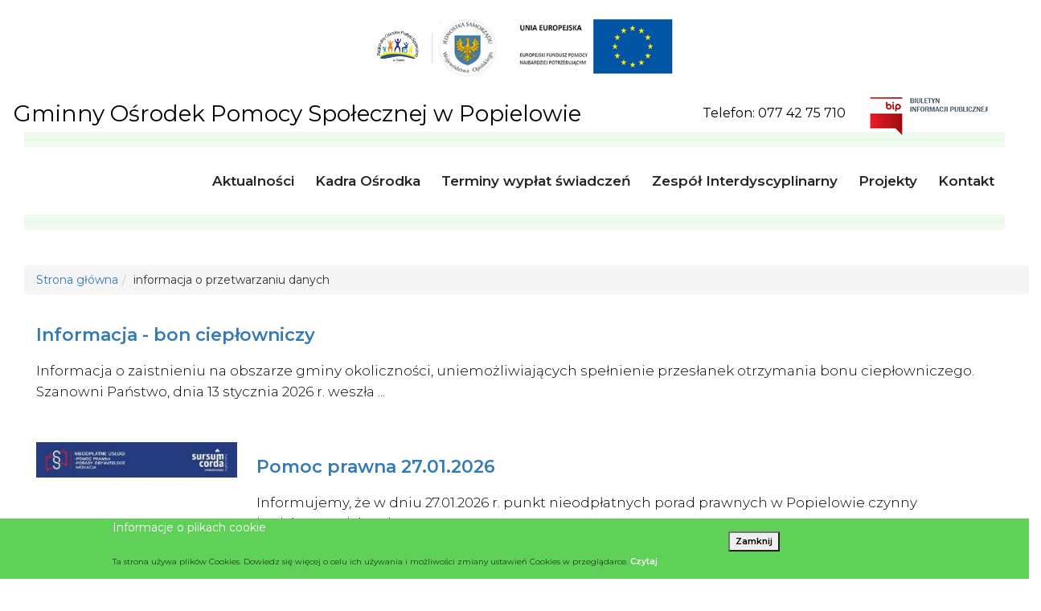

--- FILE ---
content_type: text/html; charset=UTF-8
request_url: https://gopspopielow.pl/kategoria/informacja-o-przetwarzaniu-danych/polityka-prywatnosci
body_size: 5533
content:



<!DOCTYPE html>
<html lang="pl" class="no-js">
    <head>
        <meta charset="utf-8">
        <meta name="viewport" content="width=device-width, initial-scale=1, maximum-scale=1">
		
		
        <meta name="description" content="Na terenie gminy działa Gminny Ośrodek Pomocy Społecznej w Popielowie (GOPS), który realizuje zadania w zakresie pomocy społecznej, świadczeń rodzinnych, funduszu alimentacyjnego, dodatku mieszkaniowego, wspierania rodziny i pieczy zastępczej, świadczenia wychowawczego 500+, a także zadania z zakresu przeciwdziałania przemocy w rodzinie." />
        
         		
     
    
        <meta name="keywords" content="Gminny Ośrodek Pomocy Społecznej w Popielowie" />
        <meta name="description" content="" />

        <meta name="Author" content="Kamil Dziechciński" />
        <meta name="Robots" content="all" />
        <meta property="og:title" content="Informacja o przetwarzaniu danych" />
        <meta property="og:type" content="website" />
        <meta property="og:site_name" content="Informacja o przetwarzaniu danych" />
        <meta property="og:image" content="https://gopspopielow.pl/img/logo.jpg" />
        <meta property="og:url" content="https://gopspopielow.pl/informacja-o-przetwarzaniu-danych" />
        <meta property="og:description" content="Zgodnie z art. 13 ust. 1 i 2 Rozporządzenia Parlamentu Europejskiego i Rady (UE) 2016/679 z dnia 27 kwietnia 2016 " />
        

	   

        <title>Informacja o przetwarzaniu danych</title>

        <!-- FAVICONS -->
        
        <link rel="shortcut icon" href="https://gopspopielow.pl/images/favicon.ico">
       
	    <!-- Stylesheets-->
    
        <link rel="stylesheet" href="https://gopspopielow.pl/css/bootstrap.min.css">
 


        <!-- Font awesome icons -->
      	<link rel="stylesheet" href="https://gopspopielow.pl/plugins/font-awesome/css/font-awesome.min.css" type="text/css" media="all">
		<!-- Owl Carousel -->
		<link rel="stylesheet" href="https://gopspopielow.pl/plugins/owlcarousel/owl.carousel.css" type="text/css" media="all">
		<!-- SIMPLE LINE ICONS -->
		<link rel="stylesheet" href="https://gopspopielow.pl/css/simple-line-icons.css" type="text/css" media="all">	
		<!-- Fonts -->
		<link rel="stylesheet" href="https://fonts.googleapis.com/css?family=Montserrat:300,400,500,600,700,800" type="text/css" media="all">
		<!-- CSS -->
		<link rel="stylesheet" href="https://gopspopielow.pl/css/style.css" type="text/css" media="all">
		<link rel="stylesheet" href="https://gopspopielow.pl/css/media.css" type="text/css" media="all">
		<link rel="stylesheet" href="https://gopspopielow.pl/css/animate.css" type="text/css" media="all">
		<link rel="stylesheet" href="https://gopspopielow.pl/css/loaders.css" type="text/css" media="all">

        <script src="https://gopspopielow.pl/js/modernizr-custom.js"></script> 


        
                    <link rel="stylesheet" href="https://gopspopielow.pl/css/swipebox.min.css">

                    

    <!-- HTML5 Shim and Respond.js IE8 support of HTML5 elements and media queries -->
    <!-- WARNING: Respond.js doesn't work if you view the page via file:// -->
    <!--[if lt IE 9]>
        <script src="https://oss.maxcdn.com/libs/html5shiv/3.7.0/html5shiv.js"></script>
        <script src="https://oss.maxcdn.com/libs/respond.js/1.4.2/respond.min.js"></script>
    <![endif]-->
		
    <!-- Modernizr -->
    <!-- <script src="js/modernizr.js"></script> -->
        
    </head>
    <body class="nw_body">
   <!-- PRELOADER -->
		<div id="northwest_preloader_holder" class="northwest_preloader_holder v16_ball_scale_multiple">
			<div class="northwest_preloader v16_ball_scale_multiple">
	            <div class="loaders">
	                <div class="loader">
	                    <div class="loader-inner ball-scale-multiple">
	                    	<div></div>
	                    	<div></div>
	                    	<div></div>
	                    </div>
	                </div>
	            </div>
            </div>
        </div>
		
        <a href="#" id="scroll" style="display: none;color:#000;text-align:center;">do góry</a>
        <!-- PAGE  -->
		<div id="nw_home">

            <br /><br /><br />            <div class="nw_background_art">
				<div class="przerwa-art">&nbsp;</div>
			
            </div>


            			<!-- HEADER -->
			<header class="nw_header">
              
                <div style="clear:both;"><br /></div>
                <div style="margin:0 auto;max-width:400px;">
                    <img src="https://gopspopielow.pl/pliki/logo_rops.jpg" alt="logo ROPS" style="float:left;max-width:200px;" />
                    <img src="https://gopspopielow.pl/pliki/logo_unia.jpg" alt="logo UE" style="float:left;max-width:200px;" />
                </div>
                <div style="clear:both;"><br /></div>
				<!-- TOP HEADER -->
				<div class="nw_top_header">
					<div class="container">
						<div class="row">
							<div class="col-sm-8">
								<!-- TOP HEADER INFO -->
								<div class="nw_header_info_group nw_text_center">
									<div class="pull-left">
                                        <a href="start">Gminny Ośrodek Pomocy Społecznej w Popielowie</a>
                                      
									</div>
								
								</div>
                            </div>
                            <div class="col-sm-2">
								<!-- TOP HEADER INFO -->
								<div class="nw_header_info_group nw_text_center">
									<div class="pull-right">
										<span>Telefon:  077 42 75 710</span>
										
									</div>
								</div>
							</div>
                            <div class="col-sm-2">
                                <a href="http://www.bip.gopspopielow.pl/"><img src="https://gopspopielow.pl/img/logo_bip.png" alt="BIP" /></a>
                            </div>
							
						</div>
					</div>
				</div>
                <!-- NAVBAR -->
                <div class="navbar navbar-default nw_navbar_custom">
					<div class="container">
						<div class="nw_navbar_custom_cont">
							<div class="row nw_navbar_custom_row">
								
								<!-- NAV MENU -->
							<div id="navbar" class="nw_navbar_menu navbar-collapse collapse col-md-12">
                     
                            <div class="container">
                                <div class="nw_navbar_custom_cont">
                                    <div class="row nw_navbar_custom_row">
                                        
                                        <!-- NAV MENU -->
                                        <div id="navbar" class="nw_navbar_menu navbar-collapse collapse col-md-12">
                                            
			<ul class="nw_menu nav navbar-nav navbar-right"><li class="nw_submenu"><a role="button" aria-haspopup="true" aria-expanded="false" href="https://gopspopielow.pl/kategoria/aktualnosci" title="Aktualności">Aktualności</a></li><li class="nw_submenu"><a role="button" aria-haspopup="true" aria-expanded="false" href="https://gopspopielow.pl/artykul/o-osrodku" title="Kadra Ośrodka">Kadra Ośrodka</a></li><li class="nw_submenu"><a role="button" aria-haspopup="true" aria-expanded="false" href="https://gopspopielow.pl/artykul/terminy-wyplat-swiadczen" title="Terminy wypłat świadczeń">Terminy wypłat świadczeń</a></li><li class="nw_submenu"><a role="button" aria-haspopup="true" aria-expanded="false" href="https://gopspopielow.pl/artykul/zespol-interdyscyplinarny" title="Zespół Interdyscyplinarny">Zespół Interdyscyplinarny</a></li><li class="nw_submenu"><a role="button" aria-haspopup="true" aria-expanded="false" href="https://gopspopielow.pl/kategoria/projekty" title="Projekty">Projekty</a></li><li class="nw_submenu"><a role="button" aria-haspopup="true" aria-expanded="false" href="https://gopspopielow.pl/artykul/kontakt" title="Kontakt">Kontakt</a></li>
		
	</ul>
  
                                        </div>
                                        
                                    </div>
                                </div>
                            </div>

                        </div>
                    </div>
                </div>
			</header>
    <div class="col-md-12 animated fadeIn artykul_srodek"><section id="page-title">
				 				<br /><br />
								<div class="container clearfix">
									<h1></h1><ol class="breadcrumb"><li class="breadcrumb-item"><a href="https://gopspopielow.pl/">Strona główna</a></li><li class="breadcrumb-item"><span class="strona_glowan_wyb">informacja o przetwarzaniu danych</span></li></ol>
								</div>
					
							</section><!-- #page-title end --><div class="container clearfix"><div class="col-lg-12 col-md-12">
					<div class="animate-box"><article class="12u 12u$(xsmall) work-item">      
												<h3>
												<a href="https://gopspopielow.pl/artykul/informacja-bon-cieplowniczy">   Informacja - bon ciepłowniczy</a>
												</h3>
												<span class="posted_by"></span>
												<p>Informacja o zaistnieniu na obszarze gminy okoliczności, uniemożliwiających spełnienie przesłanek otrzymania bonu ciepłowniczego.

Szanowni Państwo, dnia 13 stycznia 2026 r. weszła ...</p>
											
											<div style="clear:both;"><br /></div></article> <div style="clear:both;"><br /></div><article class="12u 12u$(xsmall) work-item">        
										
										<div style="float:left;width:20%;margin:0px 30px 0px 0px;">
											<img style="width:250px;"  src="https://gopspopielow.pl/./artykuly/281/pliki/min_20260120143149_pomocprawna.jpg" alt="foto z aktualności - Pomoc prawna 27.01.2026" />
										</div>
										<div style="float:left;width:70%;">
											<h3>
											<a href="https://gopspopielow.pl/artykul/pomoc-prawna-27012027">   Pomoc prawna 27.01.2026</a>
											</h3>
												<span class="posted_by"></span>
												<p>Informujemy, że w dniu 27.01.2026 r. punkt nieodpłatnych porad prawnych w Popielowie czynny będzie w godzinach 8.30-12.30.
    ...</p>

										</div>
								<div style="clear:both;"><br /></div></article> <div style="clear:both;"><br /></div><article class="12u 12u$(xsmall) work-item">      
												<h3>
												<a href="https://gopspopielow.pl/artykul/zasady-elektronicznej-komunikacji">   Zasady elektronicznej komunikacji</a>
												</h3>
												<span class="posted_by"></span>
												<p>Od 1 stycznia 2026 r. zmieniły się zasady elektronicznej komunikacji między mieszkańcami a administracją publiczną. Kończy się okres przejściowy, a ...</p>
											
											<div style="clear:both;"><br /></div></article> <div style="clear:both;"><br /></div><article class="12u 12u$(xsmall) work-item">      
												<h3>
												<a href="https://gopspopielow.pl/artykul/pomagajmy">   Pomagajmy</a>
												</h3>
												<span class="posted_by"></span>
												<p>
                    ...</p>
											
											<div style="clear:both;"><br /></div></article> <div style="clear:both;"><br /></div><article class="12u 12u$(xsmall) work-item">        
										
										<div style="float:left;width:20%;margin:0px 30px 0px 0px;">
											<img style="width:250px;"  src="https://gopspopielow.pl/./artykuly/278/pliki/min_20260108091543_logokampaniiprzemoctobiae002.jpg" alt="foto z aktualności - Stop przemocy - trzeci pakiet materiałów kampanii" />
										</div>
										<div style="float:left;width:70%;">
											<h3>
											<a href="https://gopspopielow.pl/artykul/stop-przemocy-trzeci-pakiet-materialow-kampanii">   Stop przemocy - trzeci pakiet materiałów kampanii</a>
											</h3>
												<span class="posted_by"></span>
												<p>W załączeniu zamieszczamy&nbsp;trzeci pakiet materiał&oacute;w og&oacute;lnopolskiej bezpłatnej kampanii &bdquo;Stop przemocy&rdquo; na rok 2025/2026.


        ...</p>

										</div>
								<div style="clear:both;"><br /></div></article> <div style="clear:both;"><br /></div><article class="12u 12u$(xsmall) work-item">      
												<h3>
												<a href="https://gopspopielow.pl/artykul/asystent-osobisty-osoby-z-niepelnosprawnoscia-dla-jednostek-samorzadu-terytorialnego-edycja-2026">   Asystent osobisty osoby z niepełnosprawnością dla Jednostek Samorządu Terytorialnego – edycja 2026</a>
												</h3>
												<span class="posted_by"></span>
												<p>

Gminny Ośrodek Pomocy Społecznej w&nbsp; Popielowie informuje, iż Gmina Popiel&oacute;w przystąpiła do realizacji Programu &bdquo;Asystent osobisty osoby z niepełnosprawnością&rdquo; dla ...</p>
											
											<div style="clear:both;"><br /></div></article> <div style="clear:both;"><br /></div><article class="12u 12u$(xsmall) work-item">      
												<h3>
												<a href="https://gopspopielow.pl/artykul/zyczenia-swiateczne-1-123072133">   Życzenia Świąteczne</a>
												</h3>
												<span class="posted_by"></span>
												<p>
                    ...</p>
											
											<div style="clear:both;"><br /></div></article> <div style="clear:both;"><br /></div><article class="12u 12u$(xsmall) work-item">      
												<h3>
												<a href="https://gopspopielow.pl/artykul/program-asystent-rodziny-na-rok-2025">   Program Asystent rodziny na rok 2025 </a>
												</h3>
												<span class="posted_by"></span>
												<p>Program &bdquo;Asystent rodziny na rok 2025&rdquo;&nbsp;



Realizacja programu została sfinalizowana ze środk&oacute;w Funduszu Pracy.

Kwota dofinansowania to&nbsp; 17&nbsp;356,51zł 

Całkowita wartość programu w ...</p>
											
											<div style="clear:both;"><br /></div></article> <div style="clear:both;"><br /></div><article class="12u 12u$(xsmall) work-item">        
										
										<div style="float:left;width:20%;margin:0px 30px 0px 0px;">
											<img style="width:250px;"  src="https://gopspopielow.pl/./artykuly/274/pliki/min_20251124130006_pomocprawna2.jpg" alt="foto z aktualności - Pomoc prawna 25.11 i 02.12" />
										</div>
										<div style="float:left;width:70%;">
											<h3>
											<a href="https://gopspopielow.pl/artykul/pomoc-prawna-2511-i-0212">   Pomoc prawna 25.11 i 02.12</a>
											</h3>
												<span class="posted_by"></span>
												<p>






Informujemy, że punkt nieodpłatnych porad prawnych w Popielowie w dniu 25 listopada 2025 r. będzie nieczynny, natomiast w dniu 2 ...</p>

										</div>
								<div style="clear:both;"><br /></div></article> <div style="clear:both;"><br /></div><article class="12u 12u$(xsmall) work-item">        
										
										<div style="float:left;width:20%;margin:0px 30px 0px 0px;">
											<img style="width:250px;"  src="https://gopspopielow.pl/./artykuly/273/pliki/min_20251124100004_prezentacja1.jpg" alt="foto z aktualności -  Zimą bądźmy bardziej uważni" />
										</div>
										<div style="float:left;width:70%;">
											<h3>
											<a href="https://gopspopielow.pl/artykul/zima-badzmy-bardziej-uwazni">    Zimą bądźmy bardziej uważni</a>
											</h3>
												<span class="posted_by"></span>
												<p>






 Zimą bądźmy bardziej uważni &ndash; dla bezpieczeństwa swojego i innych! 



Okres zimowy to nie tylko kr&oacute;tsze dni i gorsza ...</p>

										</div>
								<div style="clear:both;"><br /></div></article> <div style="clear:both;"><br /></div><article class="12u 12u$(xsmall) work-item">        
										
										<div style="float:left;width:20%;margin:0px 30px 0px 0px;">
											<img style="width:250px;"  src="https://gopspopielow.pl/./artykuly/272/pliki/min_20251107110407_grafika06alkoholaprzemockwadrat.jpg" alt="foto z aktualności - Stop przemocy" />
										</div>
										<div style="float:left;width:70%;">
											<h3>
											<a href="https://gopspopielow.pl/artykul/stop-przemocy-1">   Stop przemocy</a>
											</h3>
												<span class="posted_by"></span>
												<p>W załączeniu zamieszczamy&nbsp;drugi pakiet materiał&oacute;w og&oacute;lnopolskiej bezpłatnej kampanii &bdquo;Stop przemocy&rdquo; na rok 2025/2026.
        ...</p>

										</div>
								<div style="clear:both;"><br /></div></article> <div style="clear:both;"><br /></div><article class="12u 12u$(xsmall) work-item">        
										
										<div style="float:left;width:20%;margin:0px 30px 0px 0px;">
											<img style="width:250px;"  src="https://gopspopielow.pl/./artykuly/271/pliki/min_20251028094707_komendamiejskapolicjiwopolu8.png" alt="foto z aktualności - Debata pn. Razem przeciw oszustom-edukacja kluczem do bezpieczeństwa" />
										</div>
										<div style="float:left;width:70%;">
											<h3>
											<a href="https://gopspopielow.pl/artykul/debata-pn-razem-przeciw-oszustom-edukacja-kluczem-do-bezpieczenstwa">   Debata pn. Razem przeciw oszustom-edukacja kluczem do bezpieczeństwa</a>
											</h3>
												<span class="posted_by"></span>
												<p>Komisariat Policji w Dobrzeniu Wielkim serdecznie zaprasza w dniu 19 listopada 2025 roku o g. 10:00 do Gminnego Ośrodka Kultury ...</p>

										</div>
								<div style="clear:both;"><br /></div></article> <div style="clear:both;"><br /></div>      
						</div>
					</div> <div style="clear:both;"><br /></div><ul class='pagination'><li class='page_info'><div style='padding:7px 0px 0px 10px;float:right;'>Strona 1 z 22</div></li><li><a class='current'>1</a></li><li><a href='https://gopspopielow.pl/kategoria/informacja-o-przetwarzaniu-danych/2'>2</a></li><li><a href='https://gopspopielow.pl/kategoria/informacja-o-przetwarzaniu-danych/3'>3</a></li><li><a href='https://gopspopielow.pl/kategoria/informacja-o-przetwarzaniu-danych/4'>4</a></li><li><a href='https://gopspopielow.pl/kategoria/informacja-o-przetwarzaniu-danych/5'>5</a></li><li><a href='https://gopspopielow.pl/kategoria/informacja-o-przetwarzaniu-danych/6'>6</a></li><li><a href='https://gopspopielow.pl/kategoria/informacja-o-przetwarzaniu-danych/7'>7</a></li><li class='dot'>...</li><li><a href='https://gopspopielow.pl/kategoria/informacja-o-przetwarzaniu-danych/21'>21</a></li><li><a href='https://gopspopielow.pl/kategoria/informacja-o-przetwarzaniu-danych/22'>22</a></li><li><a href='https://gopspopielow.pl/kategoria/informacja-o-przetwarzaniu-danych/2'>Następny &rsaquo;</a></li><li><a href='https://gopspopielow.pl/kategoria/informacja-o-przetwarzaniu-danych/22'>Ostatni &rsaquo;&rsaquo;</a></li></ul><div class="przerwa"><br /></div><div class="przerwa"><br /></div></div></div></div>  
     <!-- FOOTER -->
			<div style="margin:40px 0px 0px 0px;">
				<div class="nw_post">
					<div class="container">
                        <div class="col-sm-12 row" style="border:1px solid #ccc;text-align:left;margin:20px 0px;padding:30px;font-size:1.6em;">
                            <img src="https://gopspopielow.pl/images/wspieraj_seniora.jpg" style="float:left;width:100px;margin:0px 20px 0px 0px;" alt="logo wspieraj seniora" />
                            Gminny Ośrodek Pomocy Społecznej w Popielowie
                            <br />
                            wspiera Projekt "Wspieraj Seniora"
                            <br />
                            <a style="font-size:14px;" href="https://www.gopspopielow.pl/kategoria/wspieraj-seniora">zobacz najnowsze informacje</a>

                        </div>
                      
						<div class="col-sm-6 row">
							
							<div class="nw_footer_description">
								Gminny Ośrodek Pomocy Społecznej w Popielowie<br /><br />
							
                            ul. Powstańców 12, 46-090 Popielów<br />
                            Godziny pracy:<br />
                            poniedziałek, wtorek, środa - 7:15 - 15:15<br />
                            czwartek - 8 - 17  <br />
                            piątek - 7.15 - 14.15<br />
							</div>
						</div>
						<div class="col-sm-3">
							<div class="footer_title">
								Sprawy
							</div>
							<div class="footer_line">
							</div>
							<div class="footer_pages">
								<ul>
									<li><a href="https://gopspopielow.pl/artykul/pomoc-spoleczna">Pomocy Społecznej</a></li>
									<li><a href="https://gopspopielow.pl/kategoria/swiadczenia-rodzinne">Świadczeń rodzinnych</a></li>
									<li><a href="https://gopspopielow.pl/artykul/fundusz-alimentacyjny">Fundusz alimentacyjnego</a></li>
									<li><a href="https://gopspopielow.pl/artykul/dodatek-mieszkaniowy">Dodatków mieszkaniowych</a></li>
									<li><a href="https://gopspopielow.pl/artykul/druki-do-pobrania">Pobierzesz niezbędne druki</a></li>
								</ul>
							</div>
						</div>
						<div class="col-sm-3">
							<div class="footer_title">
								Telefon
							</div>
							<div class="footer_line">
							</div>
							<div class="footer_phone_number">
                                077 42 75 710
							</div>
							<div class="footer_address">
							
							</div>
						</div>
					</div>

                   
				</div>
				<!-- RIGHTS -->
				<div class="nw_rights">
					<div class="container nw_rights_container">
						<div class="col-lg-6 row pull-left">
						
                            <div id="menu_stopka"><ul><li><a href="polityka-prywatnosci" title="polityka prywatności">polityka prywatności</a></li><li><a href="deklaracja-dostepnosci" title="deklaracja dostępności">deklaracja dostępności</a></li><li><a href="informacja-o-przetwarzaniu-danych" title="informacja o przetwarzaniu danych">informacja o przetwarzaniu danych</a></li><li><a href="kontakt" title="kontakt">kontakt</a></li>
		
	</ul></div>						</div>
						<div class="col-lg-6 row pull-right">
                        Projekt i wykonanie <a href="http://www.websonal.pl/" target="_blank">WEBSONAL</a>
						</div>
					</div>
				</div>
			</div>
		</div>                      
                            
    
               
 	
<div id="panel_cookie_dol"><div id="schowaj"><div class="tresc_kom">Informacje o plikach cookie<p>Ta strona używa plików Cookies. Dowiedz się więcej o celu ich używania i możliwości zmiany ustawień Cookies w przeglądarce. <a href="polityka-prywatnosci">Czytaj więcej...</a></p></div><div class="buttonciacho"><input type="button" id="ukryj" value="Zamknij" onclick="info_cookie();"/></div></div></div>
 


	

     <!--podstawowe-->
     <script src="https://gopspopielow.pl/js/jquery-3.3.1.min.js"></script>
     <script src="https://gopspopielow.pl/js/jquery-migrate-1.4.1.min.js"></script>
     <script src="https://gopspopielow.pl/js/jquery.lazyloadxt.min.js"></script> 
     <script src="https://gopspopielow.pl/js/jquery.cookie.min.js"></script> 
	
          


    

        
        
           

        <script src="https://gopspopielow.pl/js/imagesloaded.pkgd.min.js"></script>
        <script src="https://gopspopielow.pl/plugins/jquery/jquery.counterup.min.js"></script>
		
		<!-- Bootstrap -->
		<script src="https://gopspopielow.pl/plugins/bootstrap/bootstrap.min.js "></script>
		<!-- Isotope -->
		<script src="https://gopspopielow.pl/plugins/isotope/isotope.min.js "></script>
		<!-- Owl Carousele -->
		<script src="https://gopspopielow.pl/plugins/owlcarousel/owl.carousel.js"></script>
		<!-- Parallax -->
		<script src="https://gopspopielow.pl/plugins/parallax/parallax.min.js"></script>
		<!-- Smooth-Scroll -->
		<script src="https://gopspopielow.pl/plugins/smooth-scroll/smooth-scroll.min.js"></script>
		<!-- My JS -->
		<script src="https://gopspopielow.pl/js/wow.min.js "></script>
		<script src="https://gopspopielow.pl/js/loaders.js"></script>
        <script src="https://gopspopielow.pl/js/script.js"></script>

              


        <script type="text/javascript" src="https://gopspopielow.pl/js/jquery.swipebox.min.js"></script> 
    
        <script type="application/javascript">
        
                $(document).ready(function() {
                    
                    
                      $( '.swipebox' ).swipebox(); 

                                   
                });


        </script>


                
        <!-- Global site tag (gtag.js) - Google Analytics -->
<script async src="https://www.googletagmanager.com/gtag/js?id=UA-110466220-1"></script>
<script>
  window.dataLayer = window.dataLayer || [];
  function gtag(){dataLayer.push(arguments);}
  gtag('js', new Date());

  gtag('config', 'UA-110466220-1');
</script>

    </body>
</html>

--- FILE ---
content_type: text/css
request_url: https://gopspopielow.pl/css/style.css
body_size: 10325
content:
/*------------------------------------------------------------------
[Master Stylesheet] - [Table of contents]
1. FONTS SETUP
2. GENERAL
3. STICKY LEFT BUTTON
4. BACKGROUND IMAGE
5. LAYERS
6. HEADER
7. NAVBAR
8. LOGO 
9. NAVIGATION BURGER MENU
10. MENU
11. HOME PAGE
12. OUR SERVICES
    12.1. OUR SERVICES - 2 colums
    12.2. OUR SERVICES - 4 colums
    12.3. OUR SERVICES - RIGHT SIDEBAR
13. OUR CASES
    13.1. OUR CASES - 2 colums
    13.2. OUR CASES - 3 colums
    13.3. OUR CASES - 4 colums
    13.4. OUR CASES - LEFT SIDEBAR
14. OUR INDUSTRIES
15. ABOUT US
15. CONTACT US 
------------------------------------------------------------------- */
/*---------------------------------------------*/
/*--- 1. FONTS SETUP ---*/
/*---------------------------------------------*/
::selection {
    color: rgb(255, 255, 255);
  background: rgb(96, 209, 88);
}
h1 {
    font-size: 36px;
    font-weight: 700;
    color: rgb(37, 37, 37);
    line-height: 1.3;
    text-align: left;
    margin-top: 12px;
    margin-bottom: 20px;
}
.nw_post_title h1 {
    font-size: 36px;
    line-height: 1.3;
    margin-top: 15px;
    margin-bottom: 17px;
}
h2 {
    font-size: 35px;
    font-weight: 700;
    color: rgb(37, 37, 37);
    line-height: 45px;
    text-align: left;
}
h3 {
    font-size: 22px;
    font-weight: 600;
    color: rgb(37, 37, 37);
    line-height: 1;
    text-align: left
}
p {
    font-size: 17px;
    font-weight: 300;
    color: #000;
    line-height: 26px;
    margin-top: 20px;
    margin-bottom: 10px;
}

.container{max-width:1600px;}


.nw_container .nw_subtitle>p {
    font-weight: 500;
}
.nw_member_job>p {
    font-size: 15px;
    font-weight: 500;
    text-align: center;
}
i {
    font-family: FontAwesome;
    font-size: 16px;
    font-style: normal;
}
a:hover,
a:hover>span {
    color: rgb(96, 209, 88);
    text-decoration: none;
}
.nw_read_more a {
    font-size: 17px;
    background: transparent;
    padding: 0px 48px 3px 0;
    color: rgb(37, 37, 37);
    font-weight: 500;
}
.nw_read_more a:hover {
    transition: all 0.2s;
    color: rgb(116, 214, 110);
}
.nw_read_more a:after {
    content: "\f178";
    font-family: FontAwesome;
    font-size: 17px;
    padding-left: 10px;
    padding-top: 2px;
}
ul {
    list-style-type: none;
    padding-left: 0px;
}

/*slider strony*/
#slider_tlo {
    margin: 270px 0px 0px 0px;
    width: 100%;
    position:relative;
  
  }
  
  
  .gops-slider h1{text-align:left;font-size:2.6em;text-transform:lowercase;padding:10px;}
  .text-content {
    background: rgba(255,255,255,0.7);
    bottom: 0%;
    height: 20%;
    left: 10%;
    padding: 1em;
    position: absolute;
    top: 25%;
    width: 50%;
    word-wrap: break-word;
    

   
  }
  .text-content a {
    color: #4b4e53;
    text-transform:uppercase;
    font-size: 30px;
    line-height: 40px;
    font-weight: 700;
  
  }
  .text-content a:hover {
    color: rgb(96, 209, 88);
  }
  .gops-slider .text-content h2 {
    color: #fff;
    font-family: "Simonetta";
    font-size: 32px;
    line-height: 24px;
    margin: 0;
  }
  .gops-slider .text-content p {
    color: #fff;
    font-size: 12px;
    margin: 1em 0;
  }
  .gops-slider .text-content a.button-link {
    background: none;
    border-radius: 4px;
    bottom: 1em;
    color: #fff;
    font-size: 80%;
    padding: 3px 10px;
    position: absolute;
    right: 1em;
  }
  .gops-slider .image-content {
    line-height: 0;
  }
  .gops-slider .image-content img {
    max-width: 100%;
  }
  .gops-slider .news-pager {
    display: none;
    list-style: none outside none;
    margin: 0.2em 0 0;
    padding: 0;
    text-align: right;
  }
  .gops-slider .news-pager li {
    display: inline-block;
    margin: 0 0 0 1em;
    padding: 0.6em;
  }
  .gops-slider .news-pager li.sy-active a {
    color: #31ace2;
  }
  .gops-slider .news-pager li a {
    color: #a08946;
    display: block;
    font-weight: 500;
    text-decoration: none;
  }
  


/*---------------------------------------------*/
/*--- 2. GENERAL ---*/
/*---------------------------------------------*/
.nw_body {
    font-family: Montserrat;
}
#scroll {
    position: fixed;
    right: 20px;
    bottom: 20px;
    cursor: pointer;
    width: 40px;
    height: 40px;
    background-color: rgb(96, 209, 88);
    box-shadow: 0 0 40px rgba(0,0,0,.4);
    z-index: 998;
}
#scroll i {
    font-family: 'FontAwesome';
    color: rgb(255, 255, 255);
    position: absolute;
    top: 32%;
    left: 42%;
    z-index: 999;
}
#scroll:hover {
    transition: all 0.2s;
    background-color: rgb(140, 222, 134);
    opacity: 1;
}
/* preloader */
.northwest_preloader_holder {
    background: #60d158;
    height: 100%;
    left: 0;
    position: fixed;
    top: 0;
    width: 100%;
    z-index: 10003;
}
.northwest_preloader_holder .loaders {
    left: 50%;
    position: absolute;
    top: 50%;
}
/*---------------------------------------------*/
/*--- 3. STICKY LEFT BUTTON ---*/
/*---------------------------------------------*/
.nw_stickyleft_button {
  position: fixed;
  top: 50%;
  -webkit-transform: translateY(-50%);
  -ms-transform: translateY(-50%);
  transform: translateY(-50%);
  z-index: 999;
  box-shadow: 0 0 40px rgba(0,0,0,.4);
  border-radius: 0 5px 5px 0;
  display: none;
}
.nw_stickyleft_button:hover a {
    transition: all 0.2;
    background-color: rgb(140, 222, 134);
    padding-left: 15px;
    padding-right: 15px;
}
.nw_stickyleft_button a {
  transition: all 0.3s ease;
  display: block;
  text-align: center;
  padding: 10px;
  color: white;
  background-color: rgb(96, 209, 88);
}
.nw_stickyleft_button a:first-child {
    border-radius: 0 5px 0 0;
}
.nw_stickyleft_button a:last-child {
    border-radius: 0 0 5px 0;
}
.nw_stickyleft_button i {
    font-size: 18px;
}
/*---------------------------------------------*/
/*--- 4. BACKGROUND IMAGE ---*/
/*---------------------------------------------*/
.nw_image_cut {
    height: 657.5px;
}
.nw_background_image {
    height: 843px;
    width: 100%;
    position: relative;
    top: -23px;
    box-sizing: border-box;
    background-image: url(../images/background.jpg);
    background-size: cover;
}

.nw_background_image_art {
    height: 243px;
    width: 100%;
    position: relative;
    top: -23px;
    box-sizing: border-box;
    background-image:#fff;

}

.nw_background_style .nw_background_image {
    background-image: url(../images/breadcumbs-section-1500x255.jpg);
    top: 0px;
    height: 270px;
} 
.nw_background_style .nw_image_cut {
    height: auto;
}

.przerwa-art{width:100%;height:210px;}
.przerwa{clear:both;}


/* Cookie */
/*panel cookie*/

#blok_cookie {margin: 0 auto;bottom: 0;width: 100%;position: fixed;border-top: 1px solid rgb(96, 209, 88); font-size: 10px;text-align: center;background:#000;z-index:999999;color:#000;font-weight:normal;}
.tresc_kom{width:70%;margin:0 auto;padding:0px 0px;color:#fff;float:left;}
.tresc_kom p{color:#000;}
.zamknij_link{float:right;font-weight:bold;margin:0px 30px 0px;}
#blok_cookie a {color:rgb(96, 209, 88);}

#panel_cookie {
    margin: 0 auto;bottom: 0;width: 100%;position: fixed;border-top: 1px solid rgb(96, 209, 88); font-size: 10px;text-align: center;background:#fff;z-index:99999999;color:#000;font-weight:normal;
}
#panel_cookie_dol {
    background: none repeat scroll 0 0 rgb(96, 209, 88);
    border-top: 1px solid rgb(96, 209, 88);
    bottom: 0;
    color: #000;
    position: fixed;
    width: 100%;
    z-index: 99999999;
	height:75px;
}
div#schowaj {
    margin: 0 auto;
    max-width: 1000px;
    overflow: hidden;
    width: 98%;
}
div.tresc {
    float: left;
    width: 85%;
}
div.buttonciacho {
    float: left;
    padding-top: 10px;
    width: 15%;
}
#panel_cookie input, #panel_cookie_dol input {
   
    border-radius: 0 0 0 0;
    display: inline;
    font-weight: 600;
    line-height: 1.4em;
    margin: 5px 20px;
    max-width: 200px;
	padding: 3px 7px;
	color:#000;
    text-decoration: none !important;
}
#panel_cookie input#ukryj, #panel_cookie_dol input#ukryj {
    color: #000;
    float: right;
    font-size: 11px;
}
#panel_cookie input:hover, #panel_cookie_dol input:hover {
    background: none repeat scroll 0 0 rgb(96, 209, 88);
    color: #000;
}
div#schowaj h4 {
    color: #666666;
    font-size: 10px;
    font-weight: bold;
    text-transform: uppercase;
}
div#schowaj p {
    font-size: 10px;
}
div#schowaj p a {
    background: none repeat scroll 0 0 transparent;
    color: #fff;
    font-size: 10px;
    font-weight: 600;
    text-decoration: none;
}
div#schowaj p a:hover {
    background: none repeat scroll 0 0 transparent;
    color: #fff;
    font-size: 10px;
    font-weight: 600;
    text-decoration: underline;
}

.news-pager{margin:10px 20px;}

.news-pager li{width:30px;font-weight:bold;float:left;}

.foto_slider_srodek{width:65%;float:left;}

/*---------------------------------------------*/
/*--- 5. LAYERS ---*/
/*---------------------------------------------*/
.nw_layers {
    width: 30%;
    height: auto;
    position: absolute;
    top: 20%;
    -webkit-animation: nw_a_layers 2s;
    -o-animation: nnw_a_layers2s;
    animation: nw_a_layers 2s;
    right:5%;
}
.nw_background_style .nw_layers {
    width: auto;
}
.nw_title_line {
    height: 5px;
    width: 100px;
    background-color: #60d158;
    margin-top: 5px;
}
.nw_layer_1 {
    /*position: relative;*/
    font-size: 30px;
    line-height: 30px;
    font-weight: 700;
    color: #000;
    text-align: center;
}
.nw_layer_2 {
    position: relative;
    top: 25px;
    font-size: 25px;
    line-height: 35px;
    font-weight: 400;
    color: #000;
    text-align: center;
}
.nw_layer_3 {
    margin-top: 55px;
    text-align: center;
}
.nw_layer_3 a {
    position: relative;
    top: 25px;
    font-size: 17px;
    line-height: 17px;
    font-weight: 500;
    color: #000;
    border-style: solid;
    border-width: 2px;
    padding: 16px 35px;
}
.nw_layer_3 a:after {
    content: "\f178";
    font-family: FontAwesome;
    font-size: 17px;
    padding-left: 10px;
}
.nw_layer_3 a:hover {
    transition: all 0.2s;
    color: rgb(96, 209, 88);
    border-color: rgb(96, 209, 88);
}
.nw_layer_4 {
    align-self: center;
    color: #fff;
    font-size: 45px;
    font-weight: bold;
    line-height: 100%;
    margin: 0 auto;
    padding: 5px 0 15px;
    text-transform: capitalize;
    width: 100%;
}
.nw_layer_5 {
    color: #ffffff;
    font-size: 17px;
    font-weight: 400;
}
.nw_layer_5 a {
    color: #60d158;
    font-size: 17px;
    font-weight: 400;
}
/*---------------------------------------------*/
/*--- 6. HEADER ---*/
/*---------------------------------------------*/
.container{width:1280px;}
.nw_header {
    height: 46px;
    position: absolute;
    left: 0;
    top: 0;
    width: 100%;
    z-index: 2;
}
.nw_top_header {
    height: 46px;
    line-height: 46px;
    color: transparent;
}
.nw_header_style .nw_top_header {
    background-color: #252525;
}
.nw_top_header 
span {
    color: #000;
    font-size: 16px;
    font-weight: 400;
}
.nw_top_header a
 {
    color: #000;
    font-size: 28px;
    font-weight: 400;
}
.nw_header_info_group span,
.nw_header_info_group ul {
    display: inline;
    overflow: hidden;
}
.nw_header_info_group .pull-left i,
.nw_header_info_group .pull-left span {
    margin-right: 10px;
}
.nw_header_info_group .pull-right i,
.nw_header_info_group .pull-right span {
    margin-left: 5px;
}
.nw_header_info_group .pull-left:first-child {
    padding-left: 2px;
}
.nw_text_center {
    text-align: center;
}
.nw_header_label {
    padding-left: 30px;
}
.nw_list_inline {
    padding-left: 0px;
}
.nw_list_inline li {
    display: inline-block;
}
.nw_header a:hover,
.nw_header a:hover>span {
    color: rgb(96, 209, 88);
    text-decoration: none;
}
/*---------------------------------------------*/
/*--- 7. NAVBAR ---*/
/*---------------------------------------------*/
.nw_navbar_custom {
    height: 106px;
    margin-bottom: 0;
    background-color: transparent;
    background-image: none;
    z-index: 200;
    border: none;
    box-shadow: none;
}
.nw_navbar_custom .nw_navbar_custom_cont .nw_navbar_custom_row {
    background-color: rgb(255, 255, 255);
    margin:0px 0px 0px -45px;
}
.nw_header_style .navbar.navbar-default.nw_navbar_custom{
    background-color: #ffffff !important;
    height: auto;
}
.nw_header_style .navbar.navbar-default.nw_navbar_custom>div{
    background-color: transparent;
    padding: 1px 0;
}
.nw_navbar_custom .nw_navbar_custom_cont {
    background-color: rgba(96, 209, 88, 0.1);
    padding: 10px 0;
    margin: 0px 15px;
}
.navbar.navbar-default.nw_navbar_custom {
    background: none !important;
    box-shadow: none;
    border: none;
}
/*---------------------------------------------*/
/*--- 8. LOGO ---*/
/*---------------------------------------------*/
.nw_navbar_custom .nw_logo {
    height: 45px;
    margin: 18px 0;
    padding-left: 15px;
    position: relative;
    left: 0;
}
.nw_logo a {
    font-weight: 900;
}
.nw_logo img {
    height: 45px;
    width: auto;
    vertical-align: middle;
}
.nw_header_style .nw_navbar_custom .nw_logo {
    padding-left: 0px;
}
/*---------------------------------------------*/
/*--- 9. NAVIGATION BURGER MENU ---*/
/*---------------------------------------------*/
.nw_navbar_button {
    border: 1px solid rgb(0, 0, 0);
}
.nw_navbar_button span {
    color: rgb(0, 0, 0);
}
/*---------------------------------------------*/
/*--- 10. MENU ---*/
/*---------------------------------------------*/
#navbar {
    width: 100%;
}
.nw_navbar_custom .navbar-nav .nw_submenu a {
    padding: 10px 13px 10px 13px;
    float: left;
    color: rgb(37, 37, 37);
    font-weight: 600;
    font-size: 17px;
    line-height: 66px;
    position: relative;
}
.nw_navbar_custom .navbar-nav .nw_submenu .nw_purchase_now {
    padding-left: 18px;
    padding-right: 33px;
}
.nw_navbar_custom .navbar-nav .nw_submenu .nw_free_consulting {
    font-weight: 600;
    line-height: 20px;
    color: rgb(255, 255, 255);
    background-color: rgb(96, 209, 88);
    padding: 33px 33px;
}
.nw_navbar_custom .navbar-nav .nw_submenu .arrow_after:after {
    content: "\f107";
    font-family: FontAwesome;
    font-size: 14px;
    color: rgb(37, 37, 37);
    position: absolute;
    right: 0;
    top: 11px;
}
.nw_navbar_custom .navbar-nav .nw_submenu .arrow_after.active::after {
    color: rgb(96, 209, 88);
}
.nw_navbar_custom .navbar-nav .nw_submenu .arrow_after_active:after {
    content: "\f107";
    font-family: FontAwesome;
    font-size: 14px;
    color: rgb(96, 209, 88);
    position: absolute;
    right: 0;
}
.nw_navbar_button.navbar-toggle{
    margin-top: 25px;
    margin-right: 0px;
}
/*---------------------------------------------*/
/*--- 11. HOME PAGE ---*/
/*---------------------------------------------*/

#artykul{margin-top:50px;}

.linia_scala{border-bottom:1px solid #006637;margin:10px 0px 10px 0px;width:60%;}
.linie_silka{/*background:#006637;*/color:#006637;padding:10px 20px;font-weight:bold;}
.linia_sopis{color:#006637;font-weight:bold;font-size:1.2em;text-align:right;padding:5px 20px;/*border-bottom:1px solid #006637;*/}
.galeria_ukryj{/*width:110px;height:135px;*/overflow: hidden;height: 220px;width: 300px;}
.plik_avatar{float:left;width:30px;}
.plik_avatar a{font-size:10px;}
.plik_opis{float:left;margin:0px 0px 0px 15px;}
.pliki_do_pobrania {margin:20px 0px 0px 0px;}
.pliki_do_pobrania ul{margin:0; padding:0;}
.pliki_do_pobrania ul li{width:100%;display:block;clear:both;background:none;padding: 10px 0;}

#artykul ul{padding:10px 0px 0px 40px;list-style-type: disc;}

/* Gallery style */

#galeria{width:100%;margin:0 0.5%;}
#galeria ul {display:inline;padding:0;margin:0;}
#galeria ul li{padding: 12px 0 0 10px;}
#galeria li{float:left;margin:0px 0px;background:none;}
#galeria ul {display:inline;}
#galeria li a img:hover {
  opacity: 0.6;
  background:#006637;
}

.zoom-effect-container {
    float: left;
    position: relative;
    width: 350px;
    height: 210px;
    margin: 0 auto;
    overflow: hidden;
  }
  
  .zoom-effect-container-start {
    float: left;
    position: absolute;
    width: 350px;
    height: 380px;
    margin: 0 auto;
    overflow: hidden;
  }
  
  .image-card {
  position: absolute;
  top: 0;
  left: 0;
  }
  
  .image-card img {
  -webkit-transition: 0.4s ease;
  transition: 0.4s ease;
  }
  
  .zoom-effect-container:hover .image-card img {
  -webkit-transform: scale(1.08);
  transform: scale(1.08);
  }
  
  
  .zoom-effect-containers {
    float: left;
    position: relative;
    width: 490px;
    height: 431px;
    margin: 0 auto;
    overflow: hidden;
  }
  
  .zoom-effect-container-starts {
    float: left;
    position: absolute;
    width: 568px;
    height: 500px;
    margin: 0 auto;
    overflow: hidden;
  }
  
  .image-cards {
  position: absolute;
  top: 0;
  left: 0;
  }
  
  .image-cards img {
  -webkit-transition: 0.4s ease;
  transition: 0.4s ease;
  }
  
  .zoom-effect-containers:hover .image-cards img {
  -webkit-transform: scale(1.08);
  transform: scale(1.08);
  }

  .galeria_ukryj{/*width:110px;height:135px;*/overflow: hidden;height: 220px;width: 380px;}


/*CONTENT*/
.content>div {
    height: auto;
}
/*PAGE CONTENT*/
.nw_post {
    margin-bottom: 65px;
}
.nw_post_row {
    margin-top: 50px;
}
.nw_icon img {
    width: 60px;
    filter: saturate(0%) grayscale(100%) brightness(69%) contrast(100%);
}
/*TITLE*/
.nw_title_line {
    height: 5px;
    width: 100px;
    background-color: #60d158;
    margin-top: 5px;
}
/*POST TYPE 1*/
/*SERVICES*/
.nw_services_row {
    padding: 20px 15px 65px 15px;
}
.nw_page_services .nw_services_row {
    padding: 20px 15px 15px 15px;
}
.nw_page_services {
    margin-bottom: 75px; 
}
.nw_services_container {
    transition: all 250ms ease-in-out;
    padding: 0 15px;
    background-color: rgb(255, 255, 255);
    padding: 35px 50px;
    box-shadow: 0 0 25px rgba(0, 0, 0, 0.1);
}
/*SERvICES ANIMATIONS*/
.nw_services_container:hover {
    transition: all 250ms ease;
    transform: scale(1.01);
    background-color: rgb(247, 250, 253);
}
.nw_services_container:hover .nw_icon img {
    transition: all 0.2s;
    filter: saturate(100%) grayscale(0%) brightness(100%);
}
.nw_services_container:hover .nw_read_more a {
    transition: all 0.2s;
    color: rgb(116, 214, 110);
}
/*POST TYPE 2 - OUR INDUSTRIES*/
.nw_our_industries .nw_icon img {
    margin-right: 20px;
}
.nw_our_industries h1 {
    margin-top: 0;
    margin-bottom: 10px;
    line-height: 26px;
}
.nw_our_industries p {
    margin-top: 0;
}
/*INDUSTRIES ANIMATIONS*/
.nw_our_industries .nw_our_industries_content:hover .nw_icon img {
    transition: all 0.2s;
    filter: saturate(100%) grayscale(0%) brightness(100%);
}
/*POST TYPE 3*/
/*COUNTER*/
.nw_counter {
    position: relative;
    box-sizing: border-box;
    padding-top: 70px;
    padding-bottom: 75px;
    background-image: url(../images/northwest_counter.jpg);
    background-size: cover;
}
.nw_counter_container {
    height: auto;
}
.nw_counter_content p {
    color: white;
    font-weight: 600;
    text-align: center;
}
.nw_counter_content h2 {
    color: white;
    font-size: 60px;
    font-weight: 600;
    text-align: center
}
/*GALLERY*/
.nw_container_gallery {}
/*BUTTON*/
.button-group .button {
    display: inline-block;
    padding: 5px 35px 5px 0px;
    background: transparent;
    color: #999;
    font-family: Montserrat;
    font-size: 15px;
    cursor: pointer;
    border: 0px solid white;
}
.button-group .button:hover {
    background-color: white;
    color: #60d158;
    border: 0px solid white;
}
.button-group .button:active,
.button-group .button.is-checked {
    color: #60d158;
    border: 0px solid white;
}
.button-group .button.is-checked {
    color: #60d158;
    border: 0px solid white;
}
.button-group .button:active {
    color: #60d158;
    border: 0px solid white;
    -webkit-appearance: none;
}
/*BUTTON GROUP*/
.button-group {
    margin-bottom: 20px;
}
.button-group:after {
    content: '';
    display: block;
    clear: both;
}
.button-group .button {
    float: left;
    border-radius: 0;
    margin-left: 0;
    margin-right: 1px;
}
.button-group .button:hover {
    background-color: white;
    float: left;
    border-radius: 0;
    margin-left: 0;
    margin-right: 1px;
    border: none;
}
/* ---- .element-item ---- */
.element-item {
    position: relative;
    float: left;
    width: 365px;
    height: 275px;
    background: #888;
    color: #262524;
    overflow: hidden;
    margin: 10px;
    padding: 0px;
}
.element-item img {
    height: 100%;
    background: #888;
}
.element-item>* {
    margin: 0;
    padding: 0;
}
.element-item:hover .nw_gallery_overlay {
    top: 0px;
    left: 0px;
    position: absolute;
    z-index: 1;
    height: 100%;
    width: 100%;
    background: rgba(247, 250, 253, 0.9);
    opacity: 1;
    -webkit-animation: fade_nw_gallery_overlay 0.5s;
}
@keyframes fade_nw_gallery_overlay {
    from {
        opacity: 0;
    }
    to {
        opacity: 1;
    }
}
.nw_gallery_overlay_title,
.nw_gallery_overlay_description {
    width: 90%;
    position: absolute;   
    left: 30px;
}
.nw_gallery_overlay_title{
    top: 70px;
}
.nw_gallery_overlay_description{
    top: 145px;
}
.nw_gallery_overlay_title h1{
    opacity: 0;
    width: 90%;
    color: rgb(140, 222, 134);
    text-align: left;
    transform: scale(2);
    word-wrap: break-word;
}
.nw_gallery_overlay_description a,
.nw_gallery_overlay_description{
    opacity: 0;
    width: 90%;
    color: rgba(37, 37, 37, 0.7);
    text-align: left;
    font-weight: 500;
    font-size: 17px;
    transform: scale(2);
    word-wrap: break-word;
}
.nw_gallery_overlay:hover .nw_gallery_overlay_title h1,
.nw_gallery_overlay:hover .nw_gallery_overlay_description a,
.nw_gallery_overlay:hover .nw_gallery_overlay_description{
    transition: transform 0.4s ease;
    z-index: 2;
    opacity: 1;
    transform: scale(1);
    -moz-transform: scale(1);
    -ms-transform: scale(1);
}
.nw_gallery_overlay h1:hover,
.nw_gallery_overlay a:hover {
    transition: all 0.2s;
    color: rgb(96, 209, 88);
    text-decoration: none;
}
/*POST TYPE 4*/
.nw_type_4{
    margin-bottom: 80px;
}
/*POST TYPE 5*/
/*TESTIMONIALS*/
.nw_testimonials .nw_title_line{
    background-color: rgb(255, 255, 255);
    margin: 15px auto;
}
#nw_owl_testimonials .item {
    width: 100%;
    text-align: center;
}
.nw_owl_content_testimonials > div {
    width: 75%;
    margin: 0 auto;
}
.nw_testimonials_content p,
.nw_testimonials_content h1,
.nw_testimonials_content h3 {
    color: rgb(255, 255, 255);
    text-align: center
}
.nw_testimonials_content h1{
    font-size: 36px;
    line-height: 1.3;
}
.nw_owl_content_testimonials p {
    font-weight: 300;
}
.nw_owl_content_testimonials h3 {
    font-weight: 700;
    color: rgb(255, 255, 255);
}
.owl-item {
    text-align: center;
    width: 90%;
}
.nw_testimonials {
    position: relative;
    box-sizing: border-box;
    padding-top: 65px;
    padding-bottom: 80px;
    background-image: url(../images/northwest_testimonials.jpg);
    background-size: cover;
}
.nw_testimonials_content {
    width: 90%;
    margin: 0 auto;
}
#nw_owl_testimonials .owl-prev,
#nw_owl_testimonials .owl-next{
    font-family: 'FontAwesome';
}
#nw_owl_testimonials .owl-prev {
    position: absolute;
    top: 30%;
    left: 0px;
    border:0px solid black;
    width: 50px;
    height: 50px;
}
#nw_owl_testimonials .owl-next {
    position: absolute;
    top: 30%;
    right: 0px;
    border:0px solid black;
    width: 50px;
    height: 50px;
}
#nw_owl_testimonials .owl-prev i,
#nw_owl_testimonials .owl-next i {
    transform : scale(2);
    color: rgb(255, 255, 255);
}
#nw_owl_testimonials .owl-prev:hover i,
#nw_owl_testimonials .owl-next:hover i {
    transition: all 0.2s ease;
    transform : scale(2.1);
    color: rgb(255, 255, 255);
    opacity: 0.8;
}
/*POST TYPE 6*/
/*NEWS*/
.container_details i:last-child{
    padding-left: 20px;
}
.nw_news .container_image .overlay {
    position: absolute;
    top: 0;
    left: 0;
    width: 100%;
    height: 100%;
    opacity: 0;
    transform: scale(0);
}
.nw_news .container_image:hover .overlay {
    animation: fadein 0.2s;
    transition: transform 0.2s;
    position: absolute;
    top: 0;
    left: 0;
    width: 100%;
    height: 100%;
    background-color: rgba(247, 250, 253, 0.9);
    opacity: 1;
    transform: scale(1);
    color: #60d158;
    font-size: 30px;
    text-align: center;
    line-height: 231px;
}
.nw_news .container_image {
    position: relative;
    width: 100%;
    height: 231px;
    background: #888;
    color: #262524;
    overflow: hidden;
}
.nw_news .container_image img {
    height: 100%;
    width: 100%;
    background: #888;
}
.nw_news .container_details {
    padding-right: 10px;
    height: 18px;
    margin-top: 20px;
    font-size: 13px;
    color: #b3b3b3;
    line-height: 18px;
    text-align: left;
    font-family: Montserrat;
    font-weight: 600;
    font-style: normal;
}
.nw_news .container_details i {
    padding-right: 9px;
}
.nw_news .container_details span {
    padding-right: 15px;
}
.nw_type_6 {
    margin-bottom: 90px;
}
/*POST TYPE 7*/
/*CLIENTS*/
.nw_clients {}
.nw_clients>div {
    padding-top: 80px;
    padding-bottom: 90px;
    border-top: 1px solid #eaeaea;
    border-bottom: 1px solid #eaeaea;
}
#nw_owl_clients .item {
    margin: 10px;
    height: 56px;
}
#nw_owl_clients .item img {
    display: block;
    width: auto;
    height: 56px;
    filter: grayscale(100%);
    margin: auto;
}
#nw_owl_clients .item:hover img {
    transition: filter 0.2s;
    transition: transform 0.2s;
    filter: saturate(100%) brightness(100%);
    transform: scale(1.05);
}
/*POST TYPE 8*/
/*OUR TEAM*/
.nw_our_team {}
.nw_our_team_container_image img {
    position: relative;
    margin: 0 calc((100% - 255px) /2);
    width: 255px;
}
.nw_our_team_container_image:hover .nw_our_team_container_image_overlay {
    animation: fadein 0.2s;
    transition: transform 0.2s;
    width: 257px;
    height: 257px;
    background-color: rgba(247, 250, 253, 0.9);
    opacity: 1;
    transform: scale(1);
    color: #60d158;
    font-size: 30px;
    text-align: center;
    line-height: 231px;
}
.nw_our_team_container_image_overlay {
    position: absolute;
    top: 0;
    left: calc((100% - 257px) /2);
    width: 257px;
    margin: 0 auto;
    height: 100%;
    opacity: 0;
    transform: scale(0);
}
.nw_our_team_container_social {
    display: inline-block;
}
.nw_our_team_container_social a {
    margin: 3px;
    display: inline-flex;
    border-radius: 50%;
    border: 2px solid rgb(96, 209, 88);
    font-size: 20px;
    line-height: 41px;
    width: 45px;
    height: 45px;
    color: rgb(96, 209, 88);
}
.nw_our_team_container_social a i {
    margin: auto;
    color: rgb(96, 209, 88);
}
.nw_our_team_container_social a:hover,
.nw_our_team_container_social a:hover i {
    transition: all 0.2s;
}
.nw_our_team_container_social a:hover {
    background-color: rgb(96, 209, 88);
}
.nw_our_team_container_social a:hover i {
    color: rgb(255, 255, 255);
}
.nw_member_name h3 {
    margin-bottom: 5px
}
.nw_member_job p {
    margin: 0;
    line-height: 13px;
}
/*POST TYPE 9*/
/*CONTACT US*/
.nw_contact_us {
    width: 100%;
    position: relative;
    box-sizing: border-box;
    background-image: url(../images/northwest_contact.jpg);
    background-size: cover;
    padding: 60px 0 90px 0;
}
.nw_contact_us p {
    font-weight: 400 !important;
}
.nw_contact_us p,
.nw_contact_us h2 {
    color: rgb(255, 255, 255);
}
.nw_contact_us_dill>div {
    height: 60px;
}
.nw_contact_us_fill label {
    width: 100%;
    margin: 10px 0;
}
.nw_contact_us_fill label span input,
.nw_contact_us_fill label span textarea {
    width: 100%;
    background-color: transparent;
    border-left: none;
    border-right: none;
    border-top: 2px solid transparent;
    border-bottom: 2px solid rgba(255, 255, 255, 0.75);
    line-height: 40px;
    padding: 5px 0;
}
.nw_contact_us_fill label span input:focus,
.nw_contact_us_fill label span textarea:focus {
    transition: all 0.2s;
    border-top: 2px solid rgba(255, 255, 255, 0.75);
}
.nw_empty {
    height: 65px;
}
.nw_submit {
    background: rgb(96, 209, 88);
    font-weight: 700;
    padding: 17px 34px;
    color: rgb(255, 255, 255);
    line-height: 1;
    border: 2px solid rgb(255, 255, 255);
    margin-top: 20px;
    height: auto;
    font-size: 17px;
}
.nw_submit:hover {
    transition: all 0.2s;
    border-color: #252525 !important;
    background: #252525 !important;
    color: #fff !important;
    transform: scale(1.05);
    border: 0 none;
    font-weight: bold;
    padding: 17px 34px;
    color: #fff;
    line-height: 1;
    border: 2px solid rgb(255, 255, 255);
    margin-top: 20px;
    height: auto;
    font-size: 17px;
}
.nw_contact_us_container .nw_subtitle,
.nw_contact_us_container .nw_title {
    padding-left: 75px;
}
.nw_type_8 {
    margin-bottom: 90px;
}
/*FOOTER*/
.nw_footer {
    /*position: relative;*/
    margin-top: 200px;
}
.nw_footer_description {
    height: auto;
    margin-top: 20px;
    font-size: 17px;
    color: rgba(37, 37, 37, 1);
    line-height: 26px;
    text-align: left;
    font-weight: 600;
    font-style: normal;
}
.footer_line {
    margin-top: 5px;
    height: 5px;
    width: 50px;
    background-color: #60d158;
}
#footer_logo {
    height: 53px;
}
#footer_logo img {
    height: 100%;
    float: left;
}
.nw_footer_social {
    height: 46px;
    margin-top: 25px;
}
.nw_footer_social ul>li {
    text-align: center;
}
.nw_footer_social ul li a {
    color: #646565;
}
.nw_footer_social ul li,
.nw_footer_social ul {
    display: inline-block;
}
.footer_title {
    height: 27px;
    font-size: 25px;
    color: #252525;
    line-height: 27px;
    text-align: left;
    font-weight: 700;
    font-style: normal;
}
.footer_pages {
    margin-top: 25px;
}
.footer_pages ul>li {
    margin-bottom: 5px;
}
.footer_pages ul>li>a {
    height: 96px;
    margin-top: 20px;
    font-size: 17px;
    line-height: 26px;
    text-align: left;
    font-weight: 300;
    font-style: normal;
    text-decoration: none;
}
.nw_footer_social ul>li>a {
    display: block;
    text-align: center;
    height: 46px;
    width: 46px;
    border-radius: 50%;
    border: 1px solid rgb(233, 233, 233);
}
.nw_footer_social ul>li>a i {
    margin: auto;
    line-height: 45px;
}
.nw_footer_social ul>li:hover a {
    transition: all 0.2s;
    color: rgb(96, 209, 88);
    border: 1px solid rgb(96, 209, 88);
}
.nw_footer ul>li:hover a {
    transition: all 0.2s;
    color: rgb(96, 209, 88);
}
.footer_phone_number {
    height: 27px;
    margin-top: 20px;
    font-size: 22px;
    color: rgba(37, 37, 37, 0.5);
    line-height: 26px;
    text-align: left;
    font-weight: 600;
    font-style: normal;
}
.footer_address {
    height: 96px;
    margin-top: 20px;
    font-size: 17px;
    color: rgba(37, 37, 37, 0.5);
    line-height: 26px;
    text-align: left;
    font-weight: 300;
    font-style: normal;
}
.nw_type_9 {
    margin-bottom: 90px;
}
.nw_footer .nw_post {
    margin-bottom: 90px;
}


/*RIGHTS*/
.nw_rights {
    height: 70px;
    border-top: 1px solid #e9e9e9;
    position: relative;
}
.nw_rights_container>div {
    margin-top: 20px;
    font-size: 17px;
    color: rgba(37, 37, 37, 0.5);
    line-height: 35px;
    text-align: left;
    font-weight: 300;
    font-style: normal;
}
.nw_rights_container span {
    margin-top: 20px;
    font-size: 17px;
    color: #8cde86;
    line-height: 35px;
    text-align: left;
    font-weight: 700;
    font-style: normal;
}
.nw_rights_container span:hover {
    color: #60d158;
}
.nw_rights_container div:first-child{
    text-align: left;
}
.nw_rights_container div:last-child{
    text-align: left;
}
#menu_stopka ul li{float:left;margin:0px 10px 0px 0px;}
.navbar-default .navbar-collapse,
.navbar-default .navbar-form {
    margin-top: -1px;
    margin-bottom: -1px;
}
/*---------------------------------------------*/
/*--- 12. OUR SERVICES ---*/
/*---------------------------------------------*/
/* OUR SERVICES - 2 colums */
.nw_page_services .nw_post_title{
    margin-top: 85px;
    margin-bottom: 25px;
}
.nw_page_about_cont1 p {
    font-family: Montserrat;
    line-height: 26px;
    font-weight: 300;
    color: #828282;
    font-size: 17px;
}
.spacer_30 {
    height: 30px;
    width: 100%;
    float: left;
    clear: both;
}
/* OUR SERVICES - 4 colums */
.nw_services_container.nw_services_container_4col {
    padding-top: 35px;
    padding-bottom: 20px;
}
/* OUR SERVICES - right sidebar */
.wealth-management{
    padding: 90px 15px;
}
.wealth-management img {
    width: 100%;
}
.panel-group .panel.accordion-services {
    border-radius: 0px;
    border: none;
}
.accordion-services .panel-title a {
    color: #fff;
    font-weight: bold; 
}
.accordion-services .panel-heading{
    background: #60d158;
    border: 0;
    padding: 22px 32px; 
    border-radius: 0px;
}
.accordion-services .panel-body {
    background: #f7fafd;
    border-color: #f7fafd;
    padding: 30px;
}
.accordion-services .panel-body h4 {
    font-size: 17px;
    color: #252525;
    line-height: 17px;
    text-align: left;
    font-family: Montserrat;
    font-weight: 700;
    font-style: normal;
    margin: 0px;
}
.accordion-services .panel-body p {
    margin-bottom: 0px;
}
.nw-wealth-right .panel-heading {
    padding: 0px;
}
.nw-wealth-right h2 {
    color: #fff;
    text-decoration: none !important;
    display: inline-block;
    padding: 22px 0 22px 25px;
    -webkit-transition: all .3s ease;
    transition: all .3s ease;
    font-weight: bold;
    background: #60d158;
    width: 100%;
    margin: 0;
    border-bottom: 2px solid #fff;
    font-size: 23px;
    line-height: normal;
}
.nw-wealth-right #menu-services-sidebar.menu li {
    border-bottom: 2px solid #fff;
    background: #f7fafd;
    margin: 0;
    padding: 0 23px 0 0;
    color: #252525;
    width: 100%;
}
.nw-wealth-right #menu-services-sidebar.menu li a {
    color: #252525;
    text-decoration: none !important;
    border-left: 5px solid #60d158;
    display: inline-block;
    padding: 20px 0 20px 20px;
    -webkit-transition: all .3s ease;
    transition: all .3s ease;
    font-weight: 500;
    font-size: 17px;
}
.nw-wealth-right .panel-body {
    padding: 0px;
}
.nw-wealth-right #menu-services-sidebar.menu li:hover a{
    border-color: #252525;
}
.nw_get_consultation {
    margin-top: 30px;
    padding-top: 50px;
    padding-right: 50px;
    padding-bottom: 50px;
    padding-left: 50px;
    background-color: #252525;
}
.nw_get_consultation h3 {
    color: #fff;
    font-weight: 700;
    margin: 0 0 15px;
    font-size: 23px;
    text-align: left;
}
.nw_get_consultation p {
    color: #fff;
    font-weight: 400;
    margin: 20px 0 10px;
}
.nw_contact_us_fill label span input {
    font-size: 17px;
}
.nw_get_consultation .nw_submit {
    border: none;
    width: 100%;
    transition: all 0.2s;
}
.nw_get_consultation .nw_submit:hover {
    background: #fff !important;
    color: #60d158 !important;
}
.nw_consulting_bro {
    margin-top: 30px;
    padding-top: 50px;
    padding-right: 50px;
    padding-bottom: 50px;
    padding-left: 50px;
    background-color: #f7fafd;
}
.nw_consulting_bro h3 {
    margin: 0 0 20px;
    font-weight: bold;
    color: #252525;
    font-size: 23px !important;
    text-align: left;
}
.nw_consulting_bro p {
    font-weight: 400;
    color: #252525;
}
.nw_consulting_bro a.btn.btn-download-pdf {
    border: 0 none;
    font-weight: bold;
    padding: 17px 34px;
    color: #fff;
    line-height: 1;
    border: 2px solid #60d158;
    margin-top: 15px;
    height: auto;
    font-size: 17px;
    background: #60d158;
    width: 100%;
    -webkit-transition: all .3s ease;
    transition: all .3s ease;
}
.nw_consulting_bro a.btn.btn-download-pdf:hover {
    background: #252525;
    color: #fff;
    border-color: #252525; 
    -webkit-transform: scale(1.05);
    -moz-transform: scale(1.05);
    -ms-transform: scale(1.05);
}
.no_sidebar.panel-group {
    margin-bottom: 0px;
}
/*---------------------------------------------*/
/*--- 13. OUR CASES ---*/
/*---------------------------------------------*/
/* OUR CASES - 2 colums */
.element-item_1 {
    position: relative;
    height: 400px;
    margin-bottom: 30px;
    overflow: hidden;
    width: 47%;
}
.element-item_1 img {
    width: 100%;
    height: 100%;
    inline-size:auto;
}
.element-item_1:hover .nw_gallery_overlay {
    top: 0px;
    left: 0px;
    position: absolute;
    z-index: 1;
    height: 100%;
    width: 100%;
    background: rgba(247, 250, 253, 0.9);
    opacity: 1;
    -webkit-animation: fade_nw_gallery_overlay 0.5s;
    margin: 0px; 
}
.element-item_1 .nw_gallery_overlay_title {
    top: 130px;
}
.element-item_1 .nw_gallery_overlay_description {
    top: 225px;
}
.element-item_1 .nw_gallery_overlay_description a,
.element-item_1 .nw_gallery_overlay_description{
    transform: scale(1.5);
}
.nw_our_cases .nw_post_title {
    margin-top: 85px;
    margin-bottom: 25px;
}
.nw_our_cases .grid {
    left: 0px;
}
.nw_our_cases.nw_type_4 {
    margin-bottom: 60px;
}

/* OUR CASES - 3 colums */
.element-item_1.element-item_2 {
    height: 275px;
    overflow: hidden;
}
.element-item_1.element-item_2 .nw_gallery_overlay_title {
    top: 70px;
}
.element-item_1.element-item_2 .nw_gallery_overlay_description {
    top: 145px;
}
/* OUR CASES - 4 colums */
.element-item_1.element-item_2.element-item_3 {
    margin-bottom: 15px;
    width: 22%;
}
.element-item_1.element-item_2.element-item_3  .nw_gallery_overlay_title {
    top: 15px;
    left: 20px;
}
.element-item_1.element-item_2.element-item_3  .nw_gallery_overlay_description {
    top: 125px;
    left: 20px;
}
/* OUR CASES - left sidebar */
.nw_cases_strategy{
    padding: 90px 15px;
}
.nw_cases_strategy img {
    width: 100%;
}
.nw_tabs_list {
    background-color: #252525;
    border: none;
}
.nw_tabs_list.nav-tabs li {
    margin: 0;
}
ul.nw_tabs_list li a,
ul.nw_tabs_list li a:hover,
ul.nw_tabs_list li a:focus,
ul.nw_tabs_list li a:active {
    color: #fff;
    font-size: 17px;
    font-weight: bold;
    background: #252525;
    border: 0;
    padding: 18px 32px;
    cursor: pointer;
}
ul.nw_tabs_list li.active a,
ul.nw_tabs_list li.active a:hover,
ul.nw_tabs_list li.active a:focus,
ul.nw_tabs_list li.active a:active {
    background: #60d158;
    border-radius: 0px;
    color: #ffffff;
    border: none;
}
.nw_tabs_content {
    background: #f7fafd;
}
.nw_tabs_content .tab-pane {
    padding: 10px 30px;
}
.mt-icon-listgroup-icon-holder-inner {
    float: left;
    margin-top: 3px;
}
.mt-icon-listgroup-icon-holder-inner i {
    margin-right:10px; 
    color:#60d158;
    font-size:20px;
}
.mt-icon-listgroup-content-holder-inner .mt-icon-listgroup-title {
    font-size: 17px; 
    color: #252525;
    font-weight: 700;
    line-height: 1.3;
}
.mt-icon-listgroup-text {
    font-size: 17px; 
    color: rgba(37,37,37,0.7);
    margin-top: 0px;
}
.nw-wealth-right .panel {
    border: none;
    box-shadow: none;
}
/*---------------------------------------------*/
/*--- 14. OUR INDUSTRIES ---*/
/*---------------------------------------------*/
.nw_our_industries_body .nw_post_title{
    margin-top: 85px;
    margin-bottom: 25px;
}
.nw_our_team_body .nw_post_title{
    margin-top: 85px;
}
.nw_our_industries_body .nw_post {
    margin-bottom: 75px;
}
.nw_our_team_container.nw_post_row {
    margin-top: 30px;
}
/*---------------------------------------------*/
/*--- 15. ABOUT US ---*/
/*---------------------------------------------*/
.nw_about_us .nw_post_title {
    margin-top: 90px;
    margin-bottom: 25px;
}
.spacer_20 {
    height: 20px;
    width: 100%;
    float: left;
    clear: both;
}
.nw_page_about_cont2 blockquote {
    padding: 30px;
    border-left-color: #60d158;
    background: none repeat scroll 0 0 #f7fafd;
    color: #828282; 
    margin-bottom: 30px;
}
.nw_page_about_cont2 blockquote p {
    margin: 0px;
}
.nw-about-us-video-img {
    margin-top: 25px;
    padding-top: 120px;
    padding-bottom: 120px;
    background-image: url(../images/video-popup.jpg);
    background-position: center;
    background-repeat: no-repeat;
    background-size: cover;
}
.nw_about_us .nw_container .nw_subtitle > p {
    margin-bottom: 0px;
}
.buton_image_class:hover {
    transform: scale(1.1);
    transition: all 400ms ease-in-out 0s;
    -ms-transformtransition: all 400ms ease-in-out 0s;
    -webkit-transformtransition: all 400ms ease-in-out 0s;
}
/*---------------------------------------------*/
/*--- 15. CONTACT US ---*/
/*---------------------------------------------*/
.nw_contact_us_page {
    width: 100%;
    position: relative;
    box-sizing: border-box;
    background-image: url(../images/contact-section-black-version.jpg);
    background-size: cover;
    padding: 60px 0 90px 0;
    background-position: center;
}
.nw_contact_us_page .nw_contact_us {
    background-image: none;
    padding-bottom: 0px;
}
.nw_contact_us_page .nw_contact_us_fill label span input, 
.nw_contact_us_page .nw_contact_us_fill label span textarea {
    border-bottom: 2px solid rgba(37,37,37, 0.75);
    color: rgba(37,37,37,.7)
}
.nw_contact_us_page .nw_contact_us p{
    font-size: 17px;
    color: rgba(37,37,37,0.7);
    line-height: 20px;
    text-align: left;
    font-family: Montserrat;
    font-weight: 400;
    font-style: normal;
}
.nw_contact_us_page .nw_contact_us h2 {
    font-size: 25px;
    color: #252525;
    line-height: 35px;
    text-align: left;
    font-family: Montserrat;
    font-weight: 700;
    font-style: normal;
    margin: 0px;
}
.spacer_40 {
    height: 40px;
    width: 100%;
    float: left;
    clear: both;
}
.nw_contact_us_page .nw_contact_us_fill .nw_submit {
    border: 2px solid #252525 !important;
    color: #252525;
    background: transparent;
}
.nw_contact_us_map iframe {
    width: 100%;
}
.footer-row-1 {
    margin-top: 90px;
}

.news_img_lewy{float:left;}
.news_img_prawy{float:right;}

.blok_img_txt{font-size:12px;text-align:center;display:none;}

.current{display:block;background:none;color:#fff;}

/*
@media only screen and (max-width: 767px) {
	body h1,
	body h1 span{
		font-size: 30px !important;
		line-height: 35px !important;
	}
	body h2{
		font-size: 28px !important;
		line-height: 33px !important;
	}
	body h3{
		font-size: 26px !important;
		line-height: 31px !important;
	}
	body h4{
		font-size: 24px !important;
		line-height: 29px !important;
	}
	body h5{
		font-size: 22px !important;
		line-height: 27px !important;
	}
	body h6{
		font-size: 20px !important;
		line-height: 25px !important;
	}
}

@media only screen and (min-width: 768px) and (max-width: 1024px) {
	body h1,
	body h1 span{
		font-size: 36px !important;
		line-height: 39px !important;
	}
	body h2{
		font-size: 32px !important;
		line-height: 35px !important;
	}
	body h3{
		font-size: 28px !important;
		line-height: 31px !important;
	}
	body h4{
		font-size: 24px !important;
		line-height: 27px !important;
	}
	body h5{
		font-size: 20px !important;
		line-height: 23px !important;
	}
	body h6{
		font-size: 18px !important;
		line-height: 21px !important;
	}
}*/

--- FILE ---
content_type: text/css
request_url: https://gopspopielow.pl/css/media.css
body_size: 1898
content:
/*------------------------------------------------------------------
[Responsive Stylesheet]
[Table of contents]
1.  Responsive Max_320px
2.  Responsive Max_420px
3.  Responsive Max_479px
4.  Responsive Max_600px
5.  Responsive Min_768px
6.  Responsive Max_767px
7.  Responsive Max_991px
8.  Responsive Min_992px
8.  Responsive Min_992px Max_1199px
9.  Responsive Min_1200px
-------------------------------------------------------------------*/
@media (max-width: 320px) {
    .nw_footer_social {
        margin-bottom: 25px;
    }
    .nw_consulting_bro a.btn.btn-download-pdf,
    .nw_submit,
    .nw_submit:hover {
        padding: 17px 5px;
        font-size: 14px;
    }
    .element-item .nw_gallery_overlay .nw_gallery_overlay_title {
        top: 10px;
    }
    .element-item .nw_gallery_overlay .nw_gallery_overlay_description {
        top: 110px;
    }
    .nw_gallery_overlay_description a, .nw_gallery_overlay_description {
        font-size: 14px;
    }
}
@media (max-width: 420px){
    .nw_logo {
        text-align: left;
        margin-left: 0px !important;
    }
    .nw_contact_us_page .nw_contact_us h2 {
        font-size: 18px;
    }
    .nw_layers .nw_layer_4,
    .nw_post_title h1,
    .nw_cases_strategy h2 {
        font-size: 30px;
    }
    .nw_logo img {
        height: 35px;
        width: 150px;
        vertical-align: middle;
        margin-top: 5px;
    }
    .nw_gallery_overlay .nw_gallery_overlay_title {
        top: 40px;
    }
    .nw_gallery_overlay .nw_gallery_overlay_description {
        top: 130px;
    }
}
@media (max-width: 479px) {
    .nw_footer_social ul > li > a i {
        line-height: 30px;
    }
    .nw_footer_social ul > li > a {
        height: 30px;
        width: 30px;
    }
    .nw_content_gallery .element-item {
        width: 100%;
        height: auto;
    }
}
@media (max-width: 600px) {
    .nw_header_info_group.nw_text_center .pull-left {
        display: none;
    }
    .nw_header_info_group.nw_text_center .pull-right {
        float: none !important;
        text-align: center;
    }
}
@media (min-width: 768px) {
    #navbar li.nw_submenu .nw_submenu_items {
            transition: all 250ms ease-in-out 0s;
        display: block;
        width: 250px;
        padding: 15px;
        margin-left: 5px;
        visibility: hidden;
        opacity: 0;
        position: absolute;
        z-index: -2;
        top: 150%;
    }
    #navbar .active {
        color: rgb(96, 209, 88);
    }
    .nw_navbar_custom .navbar-nav .nw_submenu .active {
        color: rgb(96, 209, 88);
    }
    #navbar .nw_submenu a:hover,
    #navbar .nw_submenu a:hover::after {
        transition: all 0.5s;
        color: rgb(96, 209, 88);
    }
    #navbar .nw_submenu .nw_free_consulting:hover {
        transition: all 0.5s;
        background-color: rgb(140, 222, 134);
        color: rgb(255, 255, 255) !important;
    }
    #navbar li.nw_submenu:hover>ul.nw_submenu_items {
        transition: all 250ms ease;
        background-color: rgb(255, 255, 255);
        box-shadow: 0 0 10px rgba(37, 37, 37, 0.12);
        visibility: visible;
        opacity: 1;
        position: absolute;
        z-index: 2;
        top: 100%;
    }
    .nw_navbar_custom .navbar-nav .nw_submenu .nw_submenu_items>li {
        width: 230px;
        display: block;
        line-height: normal;
    }
    .nw_navbar_custom .navbar-nav .nw_submenu .nw_submenu_items>li>a {
        width: 100%;
        line-height: normal;
    }
}
@media (max-width: 767px){   
    .element-item {
        position: relative;
        float: left;
        width: 40%;
        height: 50%;
    }
    .nw_gallery_overlay_description{
        top: 185px;
    }
    #navbar{
        width: 100%;
    }
    .nw_navbar_header  h1 {
        width: 220px;
    }
    #navbar .nw_menu li{
        display: inline-grid;
    }
    #navbar .nw_menu li{
        display: grid;
        padding: 5px;
    }
    .nw_navbar_custom .navbar-nav .nw_submenu a{
        line-height: 20px;
        text-align: center;
    }
    .nw_navbar_custom .navbar-nav .nw_submenu a:hover{
        line-height: 20px;
        text-align: center;
        color: rgb(116, 214, 110);
    }
    .nw_navbar_custom .navbar-nav .nw_submenu > a,
    .nw_navbar_custom .navbar-nav .nw_submenu > a:hover{
        font-size: 19px;
        color: rgb(116, 214, 110);
    }
    .nw_top_header a, span {
        font-size: 12px;
    }
    .nw_layer_1 {
        position: relative;
        font-size: 45px;
        line-height: 50px;
    }
    .nw_container_gallery.nw_post_row .element-item_1 img,
    .nw_container_gallery.nw_post_row .element-item img {
        inline-size: -moz-available;
        height: auto;
    }
    .nw_container_gallery .element-item_1:hover .nw_gallery_overlay,
    .nw_container_gallery .element-item:hover .nw_gallery_overlay {
        width: 96%;
    }
    .nw_container_gallery  .element-item_1.element-item_2.element-item_3 {
        width: 96%;
        height: 100%;
    }
    .nw_container_gallery  .element-item_1.element-item_2.element-item_3:hover .nw_gallery_overlay {
        width: 100%;
    }
}
@media (min-width: 480px) and (max-width: 767px) {
    .nw_container_gallery .element-item_1.element-item_2.element-item_3 .nw_gallery_overlay_title {
        top: 170px;
    }
    .nw_container_gallery .element-item_1.element-item_2.element-item_3 .nw_gallery_overlay_description {
        top: 245px;
    }
}
@media (min-width: 768px) and (max-width: 992px) {
    .nw_background_style .nw_layers {
        top: 355px;
    }
    .nw_layers {
        margin-top: 60px;
    }
    .element-item_1.element-item_2.element-item_3 .nw_gallery_overlay_description {
        top: 160px;
    }
    .element-item_1.element-item_2.element-item_3 .nw_gallery_overlay_title {
        top: 60px;
    }
}
@media (max-width: 991px) {
    .nw_container_gallery.nw_post_row .element-item_1 img,
    .nw_container_gallery.nw_post_row .element-item img {
        inline-size: -moz-available;
        height: auto;
    }
    .nw_container_gallery.nw_post_row .element-item img {
        width: 96%;
    }
    .nw_content_gallery .element-item,
    .nw_content_gallery .element-item.element-item_1 {
        width: 100%;
        background: white;
    }
    .element-item.element-item_1 {
        width: 100%;
        background: white;
    }
    .element-item.element-item_1 img {
        width: 100%;
    }
    .element-item_1.element-item_2.element-item_3 {
        width: 47%;
    }
    .nw_container_gallery.nw_post_row .element-item_1.element-item_2.element-item_3 img {
        width: 100%;
        height: 100%;
    }
    #navbar{
        width: 100%;
    }
    .nw_navbar_custom .navbar-nav .nw_submenu a {
        font-weight: 600;
        font-size: 13px;
    }
    .navbar-collapse .collapse {
        display: none;
    }
    .nw_navbar_custom .nw_logo {
        height: 45px;
        margin: 20.5px auto;
        position: relative;
        left: 0;
    }
    .nw_navbar_header  h1 {
        width: 220px;
    }
    .nw_contact_us_container .nw_subtitle, 
    .nw_contact_us_container .nw_title {
        padding-left: 0px;
    }
    .footer_title {
        font-size: 22px;
    }
    .nw_empty {
        height: 10px;
    }
    .nw_post_title .nw_title {
        width: 90%;
    }
    .nw_our_industries .nw_our_industries_content {
        display: block;
    }
    .nw_news_content {
        padding-bottom: 50px !important;
    }
    .nw_our_industries_content .nw_icon {
        padding-bottom: 10px;
    }
    .nw_rights_container div:first-child {
        text-align: center !important;
        float: none !important;
    }
    .nw_rights_container div:last-child {
        text-align: center !important;
        float: none !important;
    }
    #home {
        margin-bottom: 30px;
    }
    .nw_consulting_bro {
        margin-bottom: 30px;
    }
    .nw_header .nw_navbar_header.navbar-header {
        float: none;
    }
}
@media (min-width: 992px) {
    .nw_our_industries .nw_our_industries_content {
        display: inline-flex;
    }
    .nw_news_content {
        margin: 0px;
        height: auto;
    }
}
@media (min-width: 992px) and (max-width: 1199px) {
   
    .nw_navbar_custom .navbar-nav .nw_submenu a {
        font-weight: 600;
        font-size: 13px;
    }
    .nw_post_title .nw_title {
        width: 50%;
    }
}
@media (min-width: 1200px) {
    .nw_post_title .nw_title {
        width: 50%;
    }
}

--- FILE ---
content_type: application/javascript
request_url: https://gopspopielow.pl/js/script.js
body_size: 2723
content:
/*------------------------------------------------------------------
[Master Custom JS] - [Table of contents]

1. Preloader
2. Isotope
3. Owl Carousel
4. Counter
5. SCROLL TO TOP
6. Validate and Submit contact form
7. Sticky Head 
8. Shop button
9. SIDEBAR EFFECTS
10. Parallax
11. Testimonials slider
12. Pastors slider
13. Clients slider
14. Products by category
15. Portfolio single slider
16. Back to top
17. SITE NAVIGATION
18. NEWSLETTER FORM 
19. REVOLUTION SLIDER
20. ANIMATION DOMAIN NAME
21. TEAM MEMBERS
------------------------------------------------------------------- */

(function ($) {
    'use strict';
    
    /*---------------------------------------------*/
    /*--- 1. Preloader ---*/
    /*---------------------------------------------*/ 
    $(window).on('load', function(){
        $( '#northwest_preloader_holder' ).fadeOut( 1000, function() {
            $( this ).fadeOut();
        });
    });

    new WOW().init();

    $('[data-toggle="tooltip"]').tooltip();

    /*---------------------------------------------*/
    /*--- 2. Isotope ---*/
    /*---------------------------------------------*/
    var $grid = $('.grid').isotope({
        itemSelector: '.element-item',
        layoutMode: 'fitRows',
        getSortData: {
            category: '[data-category]',
            weight: function(itemElem) {
                var weight = $(itemElem).find('.weight').text();
                return parseFloat(weight.replace(/[\(\)]/g, ''));
            }
        }
    });

    // filter functions
    var filterFns = {
        // show if number is greater than 50
        numberGreaterThan50: function() {
            var number = $(this).find('.number').text();
            return parseInt(number, 10) > 50;
        },
        // show if name ends with -ium
        ium: function() {
            var name = $(this).find('.name').text();
            return name.match(/ium$/);
        }
    };

    // bind filter button click
    $('#filters').on('click', 'button', function() {
        var filterValue = $(this).attr('data-filter');
        // use filterFn if matches value
        filterValue = filterFns[filterValue] || filterValue;
        $grid.isotope({ filter: filterValue });
    });

    // change is-checked class on buttons
    $('.button-group').each(function(i, buttonGroup) {
        var $buttonGroup = $(buttonGroup);
        $buttonGroup.on('click', 'button', function() {
            $buttonGroup.find('.is-checked').removeClass('is-checked');
            $(this).addClass('is-checked');
        });
    });

    /*---------------------------------------------*/
    /*--- 3. Owl Carousel ---*/
    /*---------------------------------------------*/
    $("#nw_owl_testimonials").owlCarousel({
        loop: true,
        autoPlay: 2000,
        items: 1,
        dots: false,
        // navText: ["",""]
          margin:10,
          autoWidth:false,
          nav:true,
          navText : ["<i class='fa fa-long-arrow-left'></i>",
            "<i class='fa fa-long-arrow-right'></i>"]

    });

    $("#nw_owl_clients").owlCarousel({

        autoPlay: 2000, //Set AutoPlay to 3 seconds
        items: 6,
        pagination: false,
        responsive:{
            0:{
                items:2
            },
            991:{
                items:4
            },
            1200:{
                items:6
            }
        }
    });


    /*---------------------------------------------*/
    /*--- 4. Counter---*/
    /*---------------------------------------------*/

    $.fn.countTo = function(options) {
        options = options || {};

        return $(this).each(function() {
            // set options for current element
            var settings = $.extend({}, $.fn.countTo.defaults, {
                from: $(this).data('from'),
                to: $(this).data('to'),
                speed: $(this).data('speed'),
                refreshInterval: $(this).data('refresh-interval'),
                decimals: $(this).data('decimals')
            }, options);

            // how many times to update the value, and how much to increment the value on each update
            var loops = Math.ceil(settings.speed / settings.refreshInterval),
                increment = (settings.to - settings.from) / loops;

            // references & variables that will change with each update
            var self = this,
                $self = $(this),
                loopCount = 0,
                value = settings.from,
                data = $self.data('countTo') || {};

            $self.data('countTo', data);

            // if an existing interval can be found, clear it first
            if (data.interval) {
                clearInterval(data.interval);
            }
            data.interval = setInterval(updateTimer, settings.refreshInterval);

            // initialize the element with the starting value
            render(value);

            function updateTimer() {
                value += increment;
                loopCount++;

                render(value);

                if (typeof(settings.onUpdate) == 'function') {
                    settings.onUpdate.call(self, value);
                }

                if (loopCount >= loops) {
                    // remove the interval
                    $self.removeData('countTo');
                    clearInterval(data.interval);
                    value = settings.to;

                    if (typeof(settings.onComplete) == 'function') {
                        settings.onComplete.call(self, value);
                    }
                }
            }

            function render(value) {
                var formattedValue = settings.formatter.call(self, value, settings);
                $self.html(formattedValue);
            }
        });
    };

    $.fn.countTo.defaults = {
        from: 0, // the number the element should start at
        to: 0, // the number the element should end at
        speed: 1000, // how long it should take to count between the target numbers
        refreshInterval: 100, // how often the element should be updated
        decimals: 0, // the number of decimal places to show
        formatter: formatter, // handler for formatting the value before rendering
        onUpdate: null, // callback method for every time the element is updated
        onComplete: null // callback method for when the element finishes updating
    };

    function formatter(value, settings) {
        return value.toFixed(settings.decimals);
    }

    // start all the timers
    $('.timer').each(count);

    function count(options) {
        var $this = $(this);
        options = $.extend({}, options || {}, $this.data('countToOptions') || {});
        $this.countTo(options);
    }

    /*---------------------------------------------*/
    /*--- 5. SCROLL TO TOP ---*/
    /*---------------------------------------------*/
    $(window).on('scroll',function(){ 
        if ($(this).scrollTop() > 100) { 
            $('#scroll').fadeIn(); 
        } else { 
            $('#scroll').fadeOut(); 
        } 
    }); 
    $('#scroll').on('click', function(){ 
        $("html, body").animate({ scrollTop: 0 }, 600); 
        return false; 
    });

    $("#nw_contact_us_fill input").on('click', function(){
        $(this).css("border-top-color","rgba(37,37,37,0.75)");
    });
    $("#nw_contact_us_fill input").on('mouseleave', function(){
        $(this).css("border-top-color","transparent");
    });
}(jQuery));


$(document).ready(function(){

	
	
	
        $('#schowaj_komunikat').click(function() {

            $.cookie('gopspopielow_cookie', '1', { expires: 365 });
    
            $('#blok_cookie').css("display", "none");
    
        });
    
        $('#toTop').click(function() {
            $('body,html').animate({ scrollTop: 0 }, 800);
        });
        
		

		
});

//cookie
function info_cookie(){
					   
	
	$.cookie('gopspopielow_cookie', '1', { expires : 365 });
	
	 $('#panel_cookie_dol').css("display","none");

}